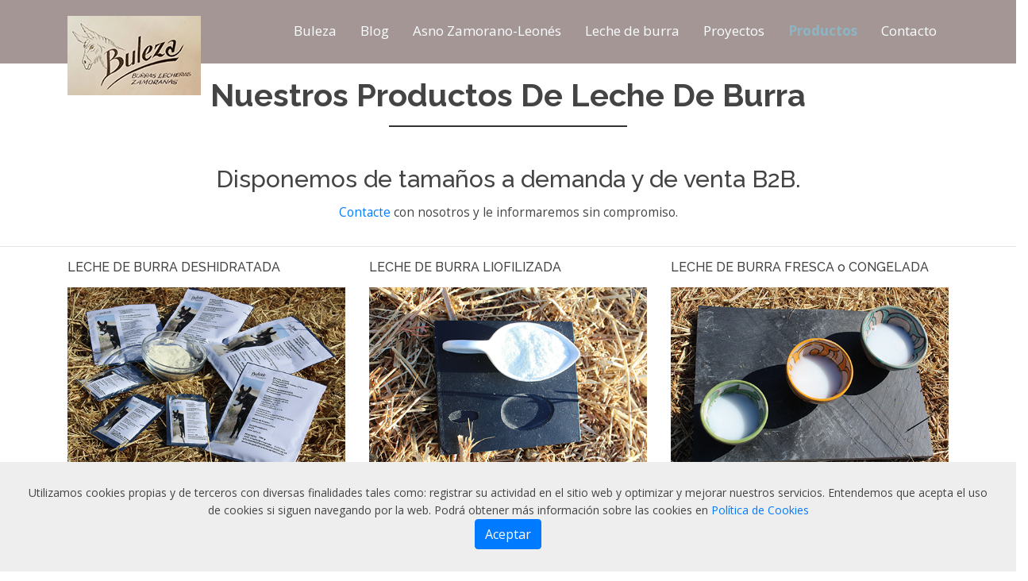

--- FILE ---
content_type: text/html; charset=UTF-8
request_url: https://buleza.es/productos.php
body_size: 6682
content:
<!DOCTYPE html PUBLIC "-//W3C//DTD XHTML 1.0 Transitional//EN"

        "http://www.w3.org/TR/xhtml1/DTD/xhtml1-transitional.dtd">

<html xmlns="http://www.w3.org/1999/xhtml" xml:lang="es" lang="es">
<script type="text/javascript">
  function aceptarCondiciones()
  { 
    //alert ("hola");
    if (jQuery("#cbCondiciones").is(":checked")) {
      $('#botonEnviar').attr('disabled', false);
      $('#botonEnviar').css('background-color', '#330000');
    } else {
      $('#botonEnviar').attr('disabled', true);
      $('#botonEnviar').css('background-color', '#c1c1c1');
    }
  }
  //los cambios que se hagan afectan a enviar_email.php
  function rellenarProducto()
  {

    var chkBolsas = document.getElementsByClassName("bolsa");
    var mensaje = document.getElementById("mensaje");
    
    var bolsas = [];
    //var precio = []
    var select;
    var totfac;

    var eltotal=document.getElementById("total");
    eltotal.value="";
    for(i=0;i<chkBolsas.length;i++) 
        //var valor="";
        if (chkBolsas[i].checked) {
            bolsas.push(chkBolsas[i].value);
            control="control" + i;
            total="total" + i;
            precio="precio" + i;
 
            select=document.getElementById(control);
            val=select.options[select.selectedIndex].value; 
            total=document.getElementById(total);
            euros=document.getElementById(precio).value;
            if (i==4 && val>2) euros=15; 
            if (i==3 && val>3) euros=250; 
            if (i==8 && val>3) euros=250; 
            if (i==8 && val>5) euros=230; 
            tot=parseFloat(val)*parseFloat(euros);
            total.value=tot;
            res=eltotal.value;
            if (res=="") {
              eltotal.value=tot;
            } else {
              eltotal.value=parseFloat(res)+parseFloat(tot);
            }
        } else {
          total="total" + i;
          //valor=select.options[select.selectedIndex].value; 
          total=document.getElementById(total);
          total.value="";
        }
            //mensaje.innerHTML = "Solicito pedido de los siguientes productos: "+bolsas.join(', ')+  valor;
  }
</script>
<head>
  <meta http-equiv="Content-Type" content="text/html; charset=utf-8"><meta charset="utf-8" content=""><meta name="language" content="es"><meta name="viewport" content="width=device-width, initial-scale=1"><meta http-equiv="X-UA-Compatible" content="IE=edge"><meta name="Revisit" content="0 days"><meta name="REVISIT-AFTER" content="0 days"><meta name="robots" content="all"><meta name="keywords" content="Buleza"><meta name="keywords" content=" leche de burra, leche, burra, buleza, comprar leche de burra, venta de leche de burra"><meta name="description" content="Venta de leche de burra."><meta name="author" content="SCB-sistemas"><meta name="rating" content="general">  <title>BULEZA - Productos de Leche de Burra</title>  <link href="https://fonts.googleapis.com/css?family=Open+Sans:300,400,400i,600,700|Raleway:300,400,400i,500,500i,700,800,900" rel="stylesheet"><link href="assets/vendor/bootstrap/css/bootstrap.min.css" rel="stylesheet"><link href="assets/vendor/icofont/icofont.min.css" rel="stylesheet"><link href="assets/vendor/animate.css/animate.min.css" rel="stylesheet"><link href="assets/vendor/font-awesome/css/font-awesome.min.css" rel="stylesheet"><link href="assets/vendor/nivo-slider/css/nivo-slider.css" rel="stylesheet"><link href="assets/vendor/owl.carousel/assets/owl.carousel.min.css" rel="stylesheet"><link href="assets/vendor/venobox/venobox.css" rel="stylesheet"><link href="assets/css/style.css" rel="stylesheet"><link href="assets/img/favicon.png" rel="icon"><link href="assets/img/apple-touch-icon.png" rel="apple-touch-icon"><link href="assets/css/jquery-ui.css" rel="stylesheet" />
  <!-- =======================================================
  * Template Name: eBusiness - v2.2.1
  * Template URL: https://bootstrapmade.com/ebusiness-bootstrap-corporate-template/
  * Author: BootstrapMade.com
  * License: https://bootstrapmade.com/license/
  ======================================================== -->
</head>
<body data-target="#navbar-example">
  <!-- ======= Header ======= -->
  <header id="header" class="fixed-top" style="">
    <div class="container d-flex"><div class="mr-auto"><a href="index.php" class=""><img src="assets/img/logo-buleza-leche-de-burra.png" alt="logo-buleza-leche-de-burra" title="logo-buleza-leche-de-burra" class="img-fluid"></a></div><nav class="nav-menu d-none d-lg-block"><ul><li><a href="index.php">Buleza</a></li><li><a href="blog.php">Blog</a></li><li><a href="asnos.php">Asno Zamorano-Leonés</a></li><li><a href="leche.php">Leche de burra</a></li><li><a href="proyectos.php">Proyectos</a></li><li class="active"><a href="productos.php">Productos</a></li><li><a href="index.php#ct">Contacto</a></li></ul></nav></div>  </header>
  <!-- End Header -->

  <!-- ======= Slider Section ======= -->
    <!-- End Slider -->                  
  
  <div id="overbox3" height="300px;"><div id="infobox3" class=justify_content_center" style="padding:1em 1em;"><div id="infobox3" class=justify_content_center" style="padding:1em 1em;">Utilizamos cookies propias y de terceros con diversas finalidades tales como: registrar su actividad en el sitio web y optimizar y mejorar nuestros servicios. Entendemos que acepta el uso de cookies si siguen navegando por la web. Podrá obtener más información sobre las cookies en<a target="_blanc" class="negrita cursiva" href="https://buleza.es/cookies.php"> Política de Cookies</a><br/><a type="button" class="btn btn-primary text-white" onclick="aceptar_cookies();" style="cursor:pointer;">Aceptar</a></div></div></div>  
  <main id="main">
    
    <!-- ======= PRODUCTOS ======= -->
    <div class="products">
        <div class="row">
          <div class="col-md-12 col-sm-12 col-xs-12">
            <div class="section-headline text-center">
              <h2>Nuestros Productos de Leche de Burra</h2>
                              
            </div>
            <h3 style="text-align:center;">Disponemos de tamaños a demanda y de venta B2B.</h3>
            <p style="text-align:center;font-size:1.1em;">
            <a href="index.php#contact" target="_blank">Contacte</a> con nosotros y le informaremos sin compromiso.</p>
          </div>
        </div>
        <hr>
        <div class="container">
          <div class="row">
            <div class="col-md-4 col-lg-4 col-sm-4 col-xs-12">
              <h6>LECHE DE BURRA DESHIDRATADA </h6>
                <img width="100%" src="assets/img/team/leche-de-burra-deshidratada.png" alt="buleza-leche-de-burra-deshidratada" title="buleza-leche-de-burra-deshidratada">
              <!--/a-->
              <div class="team-content text-center">  
                <p style="padding:0px 7px;text-align:justify!important;"><span><b>¿Qué es la leche deshidratada?</b><br>
                  La leche deshidratada o en polvo es leche a la que se le ha quitado la humedad, por lo que se convierte en polvo.</p>
                <p style="padding:0px 7px;text-align:justify!important;"><span><b>La Leche de burra deshidratada o leche de burra en polvo</b> obtenida de burras de Raza Zamorano-Leonesa es un producto especialmente indicado para <b>utilización en cosmética</b>.</span></p>
              </div>  
              <a id="verFicha" href="fichaleche.php" target="_blank" class="ready-btn2 right-btn2" style="padding:5px 30px;font-size:12px;">Ver ficha técnica</a>
            </div>
            
            <div class="col-md-4 col-lg-4 col-sm-4 col-xs-12">
              <h6>LECHE DE BURRA LIOFILIZADA</h6>
              <!--a href="fichaleche.php" target="_blank"-->
                <img src="assets/img/team/leche-de-burra-liofilizada.png" alt="buleza-leche-de-burra-liofilizada" title="buleza-leche-de-burra-liofilizada">
              <!--/a-->
              <div class="team-content text-center">  
                <p style="padding:0px 7px;text-align:justify!important;"><span><b>¿Qué es la leche liofilizada?</b><br>
                  La liofilización por frío es un método de conservación recomendable para almacenar la leche de burra, evitando la contaminación microbiológica y preservando sus propiedades antibacterianas.</p>
                <p style="padding:0px 7px;text-align:justify!important;"><span><a href="index.php#contact" target="_blank">Contacte</a> con nosotros para recibir información y realizar su pedido.</p>
              </div>
            </div>

            <div class="col-md-4 col-lg-4 col-sm-4 col-xs-12">
              <h6>LECHE DE BURRA FRESCA o CONGELADA</h6>
              <!--a href="fichaleche.php" target="_blank"-->
                <img src="assets/img/team/leche-de-burra-fresca.png" alt="buleza-leche-de-burra-fresca" title="buleza-leche-de-burra-fresca">
              <!--/a-->
              <div class="team-content text-center">  
                <p style="padding:0px 7px;text-align:justify!important;"><span><b>¿Cómo se obtiene la leche fresca de burra?</b></span></p>
                <p style="padding:0px 7px;text-align:justify!important;"><span>La leche de burra fresca <b>se ordeña el día que se realiza un pedido</b> para que conserve todas sus propiedades y llegue al consumidor en óptimas condiciones. El precio depende de la cantidad de leche del pedido.</span><br><br><a href="index.php#contact" target="_blank">Contacte</a> con nosotros para recibir información y realizar su pedido.</p>
              </div>
            </div>

          </div>
        </div>
        
        <!-- ======= Team Section ======= -->
        <div class="reviews-area">
          <div id="productos" class="our-team-area area-padding">
            <div class="section-headline text-center">
              <h2>Pedidos</h2>
            </div>  
          <div class="container">
            <h3 style="text-align:center;">LECHE DESHIDRATADA</h3><div class="row"><div class="col-md-6 col-lg-3 col-sm-3 col-xs-12"><div class="single-team-member"><div style="cursor: zoom-in;" class="team-img"><a href="fichaleche.php" target="_blank"><img src="assets/img/team/leche-de-burra-deshidratada-50-gramos.jpg" alt="buleza-leche-de-burra-deshidratada-50-gramos" title="buleza-leche-de-burra-deshidratada-50-gramos"></a></div><div class="team-content text-center"><h4>Bolsa 50g</h4><p style="padding:0px 7px;text-align:justify!important;"><span><b>La Leche de burra deshidratada en polvo de 50gr,</b> obtenida de burras de Raza Zamorano-Leonesa <br>es un producto especialmente indicado para <b><a href="https://www.buleza.es/leche.php" target="_blank">utilización en cosmética</a></b>.</span><br><p><span style="color:darkred;">P.V.P 20€</span><br><span style="font-size:10px;"><i>Precio habitual 22€</i></span><br><br><span style="color:#6c757d;font-size:10px">IVA INC</span><br><span style="color:#6c757d;font-style:italic;font-size:10px;">Precio del envío no incluido</span></p><a id="verFicha" href="productos.php#pedidos" class="ready-btn2 right-btn2" style="padding:5px 30px;font-size:12px;">Realizar pedido</a></div></div></div><div class="col-md-6 col-lg-3 col-sm-3 col-xs-12"><div class="single-team-member"><div class="team-img"><a href="fichaleche.php" target="_blank"><img src="assets/img/team/leche-de-burra-deshidratada-100-gramos.jpg" alt="buleza-leche-de-burra-deshidratada-50-gramos" title="buleza-leche-de-burra-deshidratada-50-gramos"></a></div><div class="team-content text-center"><h4>Bolsa 100g</h4><p style="padding:0px 7px;text-align:justify!important;"><span><b>La Leche de burra deshidratada en polvo de 100gr,</b> obtenida de burras de Raza Zamorano-Leonesa <br>es un producto especialmente indicado para <b><a href="https://www.buleza.es/leche.php" target="_blank">utilización en cosmética</a></b>.</span><br><p><span style="color:darkred;">P.V.P 34€</span><br><span style="font-size:10px;"><i>Precio habitual 36€</i></span><br><br><span style="color:#6c757d;font-size:10px">IVA INC</span><br><span style="color:#6c757d;font-style:italic;font-size:10px;">Precio del envío no incluido</span></p><a id="verFicha" href="productos.php#pedidos" class="ready-btn2 right-btn2" style="padding:5px 30px;font-size:12px;">Realizar pedido</a></div></div></div><div class="col-md-6 col-lg-3 col-sm-3 col-xs-12"><div class="single-team-member"><div class="team-img"><a href="fichaleche.php" target="_blank"><img src="assets/img/team/leche-de-burra-deshidratada-500-gramos.jpg" alt="buleza-leche-de-burra-deshidratada-500-gramos" title="buleza-leche-de-burra-deshidratada-500-gramos"></a></div><div class="team-content text-center"><h4>Bolsa 500g</h4><p style="padding:0px 7px;text-align:justify!important;"><span><b>La Leche de burra deshidratada en polvo de 500gr,</b> obtenida de burras de Raza Zamorano-Leonesa <br>es un producto especialmente indicado para <b><a href="https://www.buleza.es/leche.php" target="_blank">utilización en cosmética</a></b>.</span><br><p><span style="color:darkred;">P.V.P 150€</span><br><span style="font-size:10px;"><i>Precio habitual 160€</i></span><br><br><span style="color:#6c757d;font-size:10px">IVA INC</span><br><span style="color:#6c757d;font-style:italic;font-size:10px;">Precio del envío no incluido</span></p><a id="verFicha" href="productos.php#pedidos" class="ready-btn2 right-btn2" style="padding:5px 30px;font-size:12px;">Realizar pedido</a></div></div></div><div class="col-md-6 col-lg-3 col-sm-3 col-xs-12"><div class="single-team-member"><div class="team-img"><a href="fichaleche.php" target="_blank"><img src="assets/img/team/leche-de-burra-deshidratada-1-kilo.jpg" alt="buleza-leche-de-burra-deshidratada-1-kilo" title="buleza-leche-de-burra-deshidratada-1-kilo"></a></div><div class="team-content text-center"><h4>Bolsa 1kg</h4><p style="padding:0px 7px;text-align:justify!important;"><span><b>La Leche de burra deshidratada en polvo de 1kl,</b> obtenida de burras de Raza Zamorano-Leonesa <br>es un producto especialmente indicado para <b><a href="https://www.buleza.es/leche.php" target="_blank">utilización en cosmética</a></b>.</span><br><p><span style="color:darkred;">P.V.P 280€</span><br><span style="font-size:10px;"><i>Precio habitual 300€</i><br><i>Más de 3 kilos oferta a 250€</i></span><br><span style="color:#6c757d;font-size:10px">IVA INC</span><br><span style="color:#6c757d;font-style:italic;font-size:10px;">Precio del envío no incluido</span></p><a id="verFicha" href="productos.php#pedidos" class="ready-btn2 right-btn2" style="padding:5px 30px;font-size:12px;">Realizar pedido</a></div></div></div></div><br><h3 style="text-align:center;">LECHE LIOFILIZADA</h3><div class="row"><div class="col-md-6 col-lg-3 col-sm-3 col-xs-12"><div class="single-team-member"><div style="cursor: zoom-in;" class="team-img"><a href="fichaleche.php" target="_blank"><img src="assets/img/team/leche-de-burra-deshidratada-100-gramos.jpg" alt="buleza-leche-de-burra-deshidratada-100-gramos" title="buleza-leche-de-burra-deshidratada-100-gramos"></a></div><div class="team-content text-center"><h4>Bolsa 100g</h4><p style="padding:0px 7px;text-align:justify!important;"><span><b>La Leche de burra liofilizada 100gr,</b> obtenida de burras de Raza Zamorano-Leonesa <br>es un producto especialmente indicado para <b><a href="https://www.buleza.es/leche.php" target="_blank">utilización en cosmética</a></b>.</span><br><p><span style="color:darkred;">P.V.P 44€</span><br><span style="font-size:10px;"><br></span><br><span style="color:#6c757d;font-size:10px">IVA INC</span><br><span style="color:#6c757d;font-style:italic;font-size:10px;">Precio del envío no incluido</span></p><a id="verFicha" href="productos.php#pedidos" class="ready-btn2 right-btn2" style="padding:5px 30px;font-size:12px;">Realizar pedido</a></div></div></div><div class="col-md-6 col-lg-3 col-sm-3 col-xs-12"><div class="single-team-member"><div class="team-img"><a href="fichaleche.php" target="_blank"><img src="assets/img/team/leche-de-burra-deshidratada-100-gramos.jpg" alt="buleza-leche-de-burra-deshidratada-50-gramos" title="buleza-leche-de-burra-deshidratada-50-gramos"></a></div><div class="team-content text-center"><h4>Bolsa 250g</h4><p style="padding:0px 7px;text-align:justify!important;"><span><b>La Leche de burra liofilizada de 250gr,</b> obtenida de burras de Raza Zamorano-Leonesa <br>es un producto especialmente indicado para <b><a href="https://www.buleza.es/leche.php" target="_blank">utilización en cosmética</a></b>.</span><br><p><span style="color:darkred;">P.V.P 105€</span><br><span style="font-size:10px;"><br></span><br><span style="color:#6c757d;font-size:10px">IVA INC</span><br><span style="color:#6c757d;font-style:italic;font-size:10px;">Precio del envío no incluido</span></p><a id="verFicha" href="productos.php#pedidos" class="ready-btn2 right-btn2" style="padding:5px 30px;font-size:12px;">Realizar pedido</a></div></div></div><div class="col-md-6 col-lg-3 col-sm-3 col-xs-12"><div class="single-team-member"><div class="team-img"><a href="fichaleche.php" target="_blank"><img src="assets/img/team/leche-de-burra-deshidratada-500-gramos.jpg" alt="buleza-leche-de-burra-deshidratada-500-gramos" title="buleza-leche-de-burra-deshidratada-500-gramos"></a></div><div class="team-content text-center"><h4>Bolsa 500g</h4><p style="padding:0px 7px;text-align:justify!important;"><span><b>La Leche de burra liofilizada de 500gr,</b> obtenida de burras de Raza Zamorano-Leonesa <br>es un producto especialmente indicado para <b><a href="https://www.buleza.es/leche.php" target="_blank">utilización en cosmética</a></b>.</span><br><p><span style="color:darkred;">P.V.P 200€</span><br><span style="font-size:10px;"><br></span><br><span style="color:#6c757d;font-size:10px">IVA INC</span><br><span style="color:#6c757d;font-style:italic;font-size:10px;">Precio del envío no incluido</span></p><a id="verFicha" href="productos.php#pedidos" class="ready-btn2 right-btn2" style="padding:5px 30px;font-size:12px;">Realizar pedido</a></div></div></div><div class="col-md-6 col-lg-3 col-sm-3 col-xs-12"><div class="single-team-member"><div class="team-img"><a href="fichaleche.php" target="_blank"><img src="assets/img/team/leche-de-burra-deshidratada-1-kilo.jpg" alt="buleza-leche-de-burra-deshidratada-1-kilo" title="buleza-leche-de-burra-deshidratada-1-kilo"></a></div><div class="team-content text-center"><h4>Bolsa 1kg</h4><p style="padding:0px 7px;text-align:justify!important;"><span><b>La Leche de burra liofilizada de 1kl,</b> obtenida de burras de Raza Zamorano-Leonesa <br>es un producto especialmente indicado para <b><a href="https://www.buleza.es/leche.php" target="_blank">utilización en cosmética</a></b>.</span><br><p><span style="color:darkred;">P.V.P 320€</span><br><span style="font-size:10px;"><i>Más de 3 kilos oferta a 250€</i><br><i>Más de 5 kilos oferta a 230€</i></span><br><span style="color:#6c757d;font-size:10px">IVA INC</span><br><span style="color:#6c757d;font-style:italic;font-size:10px;">Precio del envío no incluido</span></p><a id="verFicha" href="productos.php#pedidos" class="ready-btn2 right-btn2" style="padding:5px 30px;font-size:12px;">Realizar pedido</a></div></div></div></div><br><h3 style="text-align:center;">OTROS PRODUCTOS</h3><div class="row"><div class="col-md-12 col-sm-12 col-xs-12"><div class="single-team-member"><div class="team-img"><a href="#productos"><img src="assets/img/team/burritos-zamoranos-leche-de-burra.jpg" alt="buleza-burritos-zamoranos-leche-de-burra" title="buleza-burritos-zamoranos-leche-de-burra"></a></div><div class="team-content text-center"><h4>Peluche Asno Zamorano-Leonés</h4><p style="color:darkred;">P.V.P<br>1 unidad 20€<br>3 o más unidades 15€<br><span style="color:#6c757d;font-size:10px">IVA INC</span><br><span style="color:#6c757d;font-style:italic;font-size:10px;">Precio del envío no incluido</span></p><span style="color:darkred;font-size:16px;font-weight=bold;">PRODUCTO AGOTADO</span></div></div></div></div>            </div>
          </div><!-- End Productos Section -->
        </div><!-- End Rviews -->  
    </div>
    
    <div id="pedidos">
    <div id="contact" class="contact-area"><div class="contact-inner area-padding"><div class="contact-overly"></div><div class="container "><div class="row"><div class="col-md-12 col-sm-12 col-xs-12"><div class="section-headline text-center"><h2>Formulario de pedido</h2></div></div></div><div class="col-md-12 col-sm-12 col-xs-12"><form id="frmenviar" action="enviar_email.php?id=1" method="post"  enctype="multipart/form-data" name="formulario"><div class="form-group"><input type="text" name="nombre" class="form-control" id="nombre" placeholder="Nombre" 
                        required /></div><div class="form-group"><input type="email" class="form-control" name="email" id="email" placeholder="Email" required 
                           pattern="[a-zA-Z0-9_\-]+([.][a-zA-Z0-9_\-]+)*@[a-zA-Z0-9_\-]+([.][a-zA-Z0-9_\-]+)*[.][a-zA-Z]{1,5}"/></div><div class="form-group"><input type="text" class="form-control" name="telefono" id="telefono" placeholder="Teléfono" required pattern="[0-9]{9}" /></div><br><div class="row"><div class="col-md-4"><select class="form-control" name="provincia" id="provincia"><option value="ALAVA">ALAVA</option><option value="ALBACETE">ALBACETE</option><option value="ALICANTE / ALACANT">ALICANTE / ALACANT</option><option value="ALMERIA">ALMERIA</option><option value="ASTURIAS">ASTURIAS</option><option value="AVILA">AVILA</option><option value="BADAJOZ">BADAJOZ</option><option value="BARCELONA">BARCELONA</option><option value="BIZKAIA">BIZKAIA</option><option value="BURGOS">BURGOS</option><option value="CACERES">CACERES</option><option value="CADIZ">CADIZ</option><option value="CANTABRIA">CANTABRIA</option><option value="CASTELLON / CASTELLO">CASTELLON / CASTELLO</option><option value="CIUDAD REAL">CIUDAD REAL</option><option value="CORDOBA">CORDOBA</option><option value="CORUÑA (A)">CORUÑA (A)</option><option value="CUENCA">CUENCA</option><option value="GIRONA">GIRONA</option><option value="GRANADA">GRANADA</option><option value="GUADALAJARA">GUADALAJARA</option><option value="GUIPUZCOA">GUIPUZCOA</option><option value="HUELVA">HUELVA</option><option value="HUESCA">HUESCA</option><option value="JAEN">JAEN</option><option value="LEON">LEON</option><option value="LLEIDA">LLEIDA</option><option value="LUGO">LUGO</option><option value="MADRID">MADRID</option><option value="MALAGA">MALAGA</option><option value="MURCIA">MURCIA</option><option value="NAVARRA">NAVARRA</option><option value="OURENSE">OURENSE</option><option value="PALENCIA">PALENCIA</option><option value="PONTEVEDRA">PONTEVEDRA</option><option value="PRUEBA">PRUEBA</option><option value="RIOJA (LA)">RIOJA (LA)</option><option value="SALAMANCA">SALAMANCA</option><option value="SEGOVIA">SEGOVIA</option><option value="SEVILLA">SEVILLA</option><option value="SORIA">SORIA</option><option value="TARRAGONA">TARRAGONA</option><option value="TERUEL">TERUEL</option><option value="TOLEDO">TOLEDO</option><option value="VALENCIA / VALENCIA">VALENCIA / VALENCIA</option><option value="VALLADOLID">VALLADOLID</option><option value="VIRTUAL">VIRTUAL</option><option value="ZAMORA">ZAMORA</option><option value="ZARAGOZA">ZARAGOZA</option><option value="307">PORTUGAL</option></select></div><div class="col-md-6"><input type="text" class="form-control" name="localidad" id="localidad" label="Localidad" placeholder="Localidad" required /></div><div class="col-md-2"><input type="text" class="form-control" name="codpostal" id="codpostal" placeholder="Código postal" required /></div></div><br><div class="form-group"><input type="text" class="form-control" name="direccion" id="direccion" placeholder="Dirección de envío" required /></div><div class="row m-0 p-0 table-responsive col-xs-12 col-sm-12 col-md-12"><table class="table table-responsive table-striped"><th colspan="3">PRODUCTOS DISPONIBLES<br>¡Aprovecha nuestras ofertas! ¡Hemos rebajado los precios!</th><tr style="background-color:#A59696;color:#330000;font-weight:bold;font-size:16px;"><td colspan="3">LECHE DESHIDRATADA para fabricación de cosméticos</td></tr><tr><td class="col-xs-4 col-sm-4 col-md-4"><input id="_0" value="Bolsa 50g deshidratada" class="bolsa" type="checkbox" name="_0" onclick="rellenarProducto();"><label style="color:#330000;font-weight:bold;" for="_0" style="cursor: pointer;-webkit-appearance: none;">&nbsp;&nbsp;Bolsa 50g</label><br><i>Precio habitual 22€</i></td><td class="col-xs-4 col-sm-4 col-md-4"><label for="control0">Cantidad</label><select class="form-control " id="control0" name="control0" onclick="rellenarProducto();"><option>1</option><option>2</option><option>3</option><option>4</option><option>5</option><option>6</option><option>7</option><option>8</option><option>9</option><option>10</option></select></td><td class="col-xs-4 col-sm-4 col-md-4"><label style="color:#330000;font-weight:bold;" for="total0" style="cursor: pointer;-webkit-appearance: none;">Total €</label><input type="text" id="total0" name="total0" class="form-control" disabled placeholder=""/><input type="hidden" id="precio0" name="precio0" class="form-control" value="20"/></td></tr><tr><td class="col-xs-4 col-sm-4 col-md-4"><input id="_1" value="Bolsa 100g deshidratada" class="bolsa" type="checkbox" name="_1" onclick="rellenarProducto();"><label style="color:#330000;font-weight:bold;" for="_1" style="cursor: pointer;-webkit-appearance: none;">&nbsp;&nbsp;Bolsa 100g</label><br><i>Precio habitual 36€</i></td><td class="col-xs-4 col-sm-4 col-md-4"><label for="control1">Cantidad</label><select class="form-control " id="control1" name="control1" onclick="rellenarProducto();"><option>1</option><option>2</option><option>3</option><option>4</option><option>5</option><option>6</option><option>7</option><option>8</option><option>9</option><option>10</option></select></td><td class="col-xs-4 col-sm-4 col-md-4"><label style="color:#330000;font-weight:bold;" for="total1" style="cursor: pointer;-webkit-appearance: none;">Total €</label><input type="text" id="total1" name="total1" class="form-control" disabled placeholder=""/><input type="hidden" id="precio1" name="precio1" class="form-control" value="34"/></td></tr><tr><td class="col-xs-4 col-sm-4 col-md-4"><input id="_2" value="Bolsa 500g deshidratada" class="bolsa" type="checkbox" name="_2" onclick="rellenarProducto();"><label style="color:#330000;font-weight:bold;" for="_2" style="cursor: pointer;-webkit-appearance: none;">&nbsp;&nbsp;Bolsa 500g</label><br><i>Precio habitual 160€</i></td><td class="col-xs-4 col-sm-4 col-md-4"><label for="control2">Cantidad</label><select class="form-control " id="control2" name="control2" onclick="rellenarProducto();"><option>1</option><option>2</option><option>3</option><option>4</option><option>5</option><option>6</option><option>7</option><option>8</option><option>9</option><option>10</option></select></td><td class="col-xs-4 col-sm-4 col-md-4"><label style="color:#330000;font-weight:bold;" for="total2" style="cursor: pointer;-webkit-appearance: none;">Total €</label><input type="text" id="total2" name="total2" class="form-control" disabled placeholder=""/><input type="hidden" id="precio2" name="precio2" class="form-control" value="150"/></td></tr><tr><td class="col-xs-4 col-sm-4 col-md-4"><input id="_3" value="Bolsa 1kg deshidratada" class="bolsa" type="checkbox" name="_3" onclick="rellenarProducto();"><label style="color:#330000;font-weight:bold;" for="_3" style="cursor: pointer;-webkit-appearance: none;">&nbsp;&nbsp;Bolsa 1kg</label>
                        <br><i>Precio habitual 300€</i><br><i>Más de 3 kilos oferta a 250€</i></td><td class="col-xs-4 col-sm-4 col-md-4"><label for="control3">Cantidad</label><select class="form-control " id="control3" name="control3" onclick="rellenarProducto();"><option>1</option><option>2</option><option>3</option><option>4</option><option>5</option><option>6</option><option>7</option><option>8</option><option>9</option><option>10</option></select></td><td class="col-xs-4 col-sm-4 col-md-4"><label style="color:#330000;font-weight:bold;" for="total3" style="cursor: pointer;-webkit-appearance: none;">Total €</label><input type="text" id="total3" name="total3" class="form-control" disabled placeholder=""/><input type="hidden" id="precio3" name="precio3" class="form-control" value="280"/></td></tr><tr style="background-color:#A59696;color:#330000;font-weight:bold;font-size:16px;"><td colspan="3">OTROS PRODUCTOS - PRODUCTO AGOTADO</td></tr><tr><td class="col-xs-4 col-sm-4 col-md-4"><input id="_4" value="Peluche Asno" class="bolsa" type="checkbox" disabled name="_4""><label style="color:#330000;font-weight:bold;" for="_4" style="cursor: pointer;-webkit-appearance: none;">&nbsp;&nbsp;Peluche Asno</label><br><i>Más de 2 oferta a 15€</i></td><td class="col-xs-4 col-sm-4 col-md-4"><label for="control4">Cantidad</label><select class="form-control " id="control4" name="control4"><option>0</option></select></td><td class="col-xs-4 col-sm-4 col-md-4"><label style="color:#330000;font-weight:bold;" for="total4" style="cursor: pointer;-webkit-appearance: none;">Total €</label><input type="text" id="total4" name="total4" class="form-control" disabled placeholder=""/><input type="hidden" id="precio4" name="precio4" class="form-control" value="20"/></td></tr><tr style="background-color:#A59696;color:#330000;font-weight:bold;font-size:16px;"><td colspan="3">LECHE LIOFILIZADA para fabricación de cosméticos</td></tr><tr><td class="col-xs-4 col-sm-4 col-md-4"><input id="_5" value="Bolsa 100g liofilizada" class="bolsa" type="checkbox" name="_5" onclick="rellenarProducto();"><label style="color:#330000;font-weight:bold;" for="_5" style="cursor: pointer;-webkit-appearance: none;">&nbsp;&nbsp;Bolsa 100g</label></td><td class="col-xs-4 col-sm-4 col-md-4"><label for="control5">Cantidad</label><select class="form-control " id="control5" name="control5" onclick="rellenarProducto();"><option>1</option><option>2</option><option>3</option><option>4</option><option>5</option><option>6</option><option>7</option><option>8</option><option>9</option><option>10</option></select></td><td class="col-xs-4 col-sm-4 col-md-4"><label style="color:#330000;font-weight:bold;" for="total5" style="cursor: pointer;-webkit-appearance: none;">Total €</label><input type="text" id="total5" name="total5" class="form-control" disabled placeholder=""/><input type="hidden" id="precio5" name="precio5" class="form-control" value="44"/></td></tr><tr><td class="col-xs-4 col-sm-4 col-md-4"><input id="_6" value="Bolsa 250g liofilizada" class="bolsa" type="checkbox" name="_6" onclick="rellenarProducto();"><label style="color:#330000;font-weight:bold;" for="_6" style="cursor: pointer;-webkit-appearance: none;">&nbsp;&nbsp;Bolsa 250g</label></td><td class="col-xs-4 col-sm-4 col-md-4"><label for="control6">Cantidad</label><select class="form-control " id="control6" name="control6" onclick="rellenarProducto();"><option>1</option><option>2</option><option>3</option><option>4</option><option>5</option><option>6</option><option>7</option><option>8</option><option>9</option><option>10</option></select></td><td class="col-xs-4 col-sm-4 col-md-4"><label style="color:#330000;font-weight:bold;" for="total6" style="cursor: pointer;-webkit-appearance: none;">Total €</label><input type="text" id="total6" name="total6" class="form-control" disabled placeholder=""/><input type="hidden" id="precio6" name="precio6" class="form-control" value="105"/></td></tr><tr><td class="col-xs-4 col-sm-4 col-md-4"><input id="_7" value="Bolsa 500g liofilizada" class="bolsa" type="checkbox" name="_7" onclick="rellenarProducto();"><label style="color:#330000;font-weight:bold;" for="_7" style="cursor: pointer;-webkit-appearance: none;">&nbsp;&nbsp;Bolsa 500g</label></td><td class="col-xs-4 col-sm-4 col-md-4"><label for="control7">Cantidad</label><select class="form-control " id="control7" name="control7" onclick="rellenarProducto();"><option>1</option><option>2</option><option>3</option><option>4</option><option>5</option><option>6</option><option>7</option><option>8</option><option>9</option><option>10</option></select></td><td class="col-xs-4 col-sm-4 col-md-4"><label style="color:#330000;font-weight:bold;" for="total7" style="cursor: pointer;-webkit-appearance: none;">Total €</label><input type="text" id="total7" name="total7" class="form-control" disabled placeholder=""/><input type="hidden" id="precio7" name="precio7" class="form-control" value="200"/></td></tr><tr><td class="col-xs-4 col-sm-4 col-md-4"><input id="_8" value="Bolsa 1kg liofilizada" class="bolsa" type="checkbox" name="_8" onclick="rellenarProducto();"><label style="color:#330000;font-weight:bold;" for="_8" style="cursor: pointer;-webkit-appearance: none;">&nbsp;&nbsp;Bolsa 1kg</label>
                        <br><i>Más de 3 kilos oferta a 250€</i><br><i>Más de 5 kilos oferta a 230€</i></td><td class="col-xs-4 col-sm-4 col-md-4"><label for="control8">Cantidad</label><select class="form-control " id="control8" name="control8" onclick="rellenarProducto();"><option>1</option><option>2</option><option>3</option><option>4</option><option>5</option><option>6</option><option>7</option><option>8</option><option>9</option><option>10</option></select></td><td class="col-xs-4 col-sm-4 col-md-4"><label style="color:#330000;font-weight:bold;" for="total8" style="cursor: pointer;-webkit-appearance: none;">Total €</label><input type="text" id="total8" name="total8" class="form-control" disabled placeholder=""/><input type="hidden" id="precio8" name="precio8" class="form-control" value="320"/></td></tr><tr><td colspan="2" class="col-xs-4 col-sm-4 col-md-4"><span style="color:#330000;font-weight:bold;">Para envases de más de 1 kilo solicite presupuesto sin compromiso.</span><br><span style="color:#330000;font-weight:bold;">Tenemos venta B2B.</span><br><span style="font-size:14px;font-style:italic;">Precio del envío no incluido.</span><br><span style="font-size:14px;font-style:italic;">Los envíos serán gratuitos para importes superiores a 100 euros.</span></td><td class="col-xs-4 col-sm-4 col-md-4"><label style="color:#330000;font-weight:bold;" for="total" style="cursor: pointer;-webkit-appearance: none;">TOTAL €</label>
                            <span style="font-size:14px;font-style:italic;">&nbsp;&nbsp;(I.V.A. incluido.)</span><input type="text" id="total" name="total" class="form-control" disabled placeholder=""/></td></tr></table></div><div class="form-group"><textarea class="form-control" id="mensaje" name="mensaje" rows="3" placeholder="Observaciones"></textarea></div><div class="form-group"><label style="color:#330000;" for="captcha">Complete el Captcha</label><img class="cat" style="height:50px;" src="/captcha.php?_CAPTCHA&amp;t=0.64873500+1768628905" alt="CAPTCHA code"><input name="captcha" type="captcha" class="" id="InputCaptcha" style="padding:0px; margin:0px;" placeholder="Captcha" width="2"></div><div style="padding: 8px 25px; color: #000;"><input type="checkbox" id="cbCondiciones" name="cbCondiciones" id="cbCondiciones" value="1" onclick="aceptarCondiciones();">
                      &nbsp;&nbsp;&nbsp;<label for="cbCondiciones" style="cursor: pointer;">He leído y acepto la&nbsp;<a id="" style="color:#330000;font-style:italic;font-weight:bold;font-size:17px;" target="_blanc" href="politica_privacidad.php">Política de privacidad</a>&nbsp;&nbsp;&nbsp;</label><input id="botonEnviar" class="ready-btn2 right-btn2" style="background-color:#c1c1c1;" name="enviar" type="submit" disabled value="Enviar" /></div></form></div></div></div></div></div>
        </div>
  </main><!-- End #main -->
  
  <!-- ======= Footer ======= -->
  <div id="header" style="padding:0px!important;"><div style="text-align:center;margin:0;padding:0;"></div></div><footer><div class="footer-area"><div class="container"><div class="row"><div class="col-md-4 col-sm-4 col-xs-12"><div class="footer-content"><div class="footer-head"><br><div class="footer-logo"><h2><span>BULEZA</span><br>Leche de Burra Zamorana</h2><br><a href="index.php" class=""><img src="assets/img/logo-pie-leche-de-burra-buleza.png" width="150px" alt="Buleza leche de burra" title="Buleza leche de burra" class="img-fluid"></a></div><div class="footer-icons"><ul><li><a target="_blanc" href="https://www.facebook.com/sharer/sharer.php?u=https://buleza.es"><i class="fa fa-facebook"></i></a></li><li><a target="_blanc" href="https://twitter.com/intent/tweet?text=raza%20asnal%20zamorano%20leonesa%20leche%20de%20burra&url=https://buleza.es&hashtags=aszal"><i class="fa fa-twitter"></i></a></li><li><a target="_blanc" href="https://www.linkedin.com/sharing/share-offsite/?url=https://buleza.es"><i class="fa fa-linkedin"></i></a></li><li><a target="_blanc" href="https://plus.google.com/share?url=https://buleza.es"><i class="fa fa-skype"></i></a></li></ul></div></div></div></div><div class="col-md-4 col-sm-4 col-xs-12"><div class="footer-content"><div class="footer-head"><h4>Información</h4><div class="footer-contacts"><p><span>Tel: </span>618 87 40 86</p><p><span>Email: </span><a href="mailto:buleza@buleza.es">buleza@buleza.es</a></p><p><span>Dirección: </span>C/ Regimiento de Toledo 2, local, 49011 Zamora</p><p><span>Horario: </span>martes y jueves de 10:00 a 14:00</p></div><br><div class="footer-contacts"><p class="noti"><a style="color:#330000;font-style:italic;font-weight:bold;" target="_blanc" href="aviso.php">Aviso legal</a></p><p class="noti"><a style="color:#330000;font-style:italic;font-weight:bold;" target="_blanc" href="cookies.php">Política de cookies</a></p><p class="noti"><a style="color:#330000;font-style:italic;font-weight:bold;" target="_blanc" href="privacidad.php">Política de privacidad</a></p></div></div></div></div><div class="col-md-4 col-sm-4 col-xs-12"><div class="footer-content"><div class="footer-head"><br><br><div class="flicker-img"><img src="assets/img/portfolio/leche-de-burra-burras-paseando.jpg" alt="buleza-leche-de-burra-burras-paseando" title="buleza-leche-de-burra-burras-paseando"><img src="assets/img/portfolio/leche-de-burra-buche-observando.jpg" alt="buleza-leche-de-burra-buche-observando" title="buleza-leche-de-burra-buche-observando"><img src="assets/img/portfolio/leche-de-burra-buche-descansando.jpg" alt="buleza-leche-de-burra-buche-descansando" title="buleza-leche-de-burra-buche-descansando"><img src="assets/img/portfolio/leche-de-burra-burras-arando.jpg" alt="buleza-leche-de-burra-burras-arando" title="buleza-leche-de-burra-burras-arando"><img src="assets/img/portfolio/leche-de-burra-buche-mirando.jpg" alt="buleza-leche-de-burra-buche-mirando" title="buleza-leche-de-burra-buche-mirando"><img src="assets/img/portfolio/leche-de-burra-burras-posando.jpg" alt="buleza-leche-de-burra-burras-posando" title="buleza-leche-de-burra-burras-posando"></div></div></div></div></div></div></div><div class="footer-area-bottom"><div class="container"><div class="row"><div class="col-md-12 col-sm-12 col-xs-12"><div class="copyright text-center"><p>&copy; Copyright <strong>2021</strong>. All Rights Reserved</p></div><div class="credits"></div></div></div></div></div></footer>  

  <!-- End  Footer -->

  <a href="#" class="back-to-top"><i class="fa fa-chevron-up"></i></a>
  <!--div id="preloader"></div-->
  <script src="assets/vendor/jquery/jquery.min.js"></script>  <script src="https://code.jquery.com/jquery-1.12.4.js"></script>
  <script src="https://code.jquery.com/ui/1.12.1/jquery-ui.js"></script><script src="assets/vendor/bootstrap/js/bootstrap.bundle.min.js"></script><script src="assets/vendor/jquery.easing/jquery.easing.min.js"></script><script src="assets/vendor/php-email-form/validate.js"></script><script src="assets/vendor/appear/jquery.appear.js"></script><script src="assets/vendor/knob/jquery.knob.js"></script><script src="assets/vendor/parallax/parallax.js"></script><script src="assets/vendor/wow/wow.min.js"></script><script src="assets/vendor/isotope-layout/isotope.pkgd.min.js"></script><script src="assets/vendor/nivo-slider/js/jquery.nivo.slider.js"></script><script src="assets/vendor/owl.carousel/owl.carousel.min.js"></script><script src="assets/vendor/venobox/venobox.min.js"></script><script src="assets/js/main.js"></script><script src="assets/cookies.js"></script><script>
  $( function() {
    $( "#dialog" ).dialog({
      autoOpen: false,
      show: {
        effect: "blind",
        duration: 1000
      },
      hide: {
        effect: "explode",
        duration: 1000
      }
    });
 
    $( "#opener" ).on( "click", function() {
      $( "#dialog" ).dialog( "open" );
    });
  } );
  </script>  <!--script src="assets/vendor/jquery/jquery.min.js"></script>
  <script src="assets/vendor/bootstrap/js/bootstrap.bundle.min.js"></script>
  <script src="assets/vendor/jquery.easing/jquery.easing.min.js"></script>
  <script src="assets/vendor/php-email-form/validate.js"></script>
  <script src="assets/vendor/appear/jquery.appear.js"></script>
  <script src="assets/vendor/knob/jquery.knob.js"></script>
  <script src="assets/vendor/parallax/parallax.js"></script>
  <script src="assets/vendor/wow/wow.min.js"></script>
  <script src="assets/vendor/isotope-layout/isotope.pkgd.min.js"></script>
  <script src="assets/vendor/nivo-slider/js/jquery.nivo.slider.js"></script>
  <script src="assets/vendor/owl.carousel/owl.carousel.min.js"></script>
  <script src="assets/vendor/venobox/venobox.min.js"></script-->

  <!-- Template Main JS File -->
  <!--script src="assets/js/main.js"></script>
  <script src="assets/js/cookies.js"></script-->
</body>

</html>